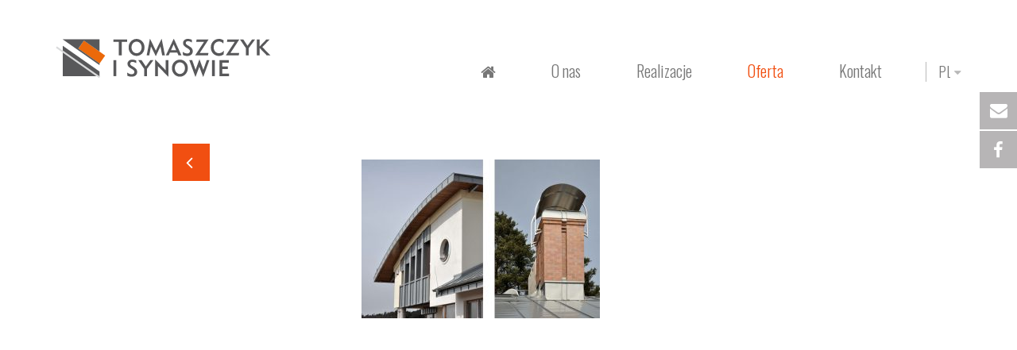

--- FILE ---
content_type: text/html; charset=UTF-8
request_url: https://tomaszczyk.net/dom/gotowe3-7/
body_size: 10201
content:
<!doctype html>
<!--[if lt IE 7 ]> <html class="no-js ie6" lang="pl-PL"> <![endif]-->
<!--[if IE 7 ]>    <html class="no-js ie7" lang="pl-PL"> <![endif]-->
<!--[if IE 8 ]>    <html class="no-js ie8" lang="pl-PL"> <![endif]-->
<!--[if (gte IE 9)|!(IE)]><!--> <html class="no-js" lang="pl-PL"> <!--<![endif]-->
<head>

<meta charset="UTF-8" />
<meta name="viewport" content="width=device-width, user-scalable=no, initial-scale=1.0, minimum-scale=1.0, maximum-scale=1.0">
<meta http-equiv="X-UA-Compatible" content="IE=edge,chrome=1" />

<title>gotowe3 &#8211; Tomaszczyk i Synowie - Tytan cynkTomaszczyk i Synowie &#8211; Tytan cynk</title>
 <meta name="keywords" content="tytan cynk, dachy na rąbek, blachy tytanowo-cynkowe, blachy cynk, blachy tytan, pokrycia dachowe, obróbka komina" />

<link rel="apple-touch-icon" sizes="180x180" href="fav/apple-touch-icon.png">
<link rel="icon" type="image/png" href="fav/favicon-32x32.png" sizes="32x32">
<link rel="icon" type="image/png" href="/favicon-16x16.png" sizes="16x16">
<link rel="manifest" href="fav/manifest.json">
<link rel="mask-icon" href="fav/safari-pinned-tab.svg" color="#424242">
<meta name="theme-color" content="#ffffff">

<link rel="profile" href="https://gmpg.org/xfn/11" />
<link rel="pingback" href="https://tomaszczyk.net/xmlrpc.php" />

  <!-- HTML5 shim and Respond.js IE8 support of HTML5 elements and media queries -->
    <!--[if lt IE 9]>
      <script src="/js/html5shiv.js"></script>
      <script src="/js/respond.min.js"></script>
    <![endif]-->

  <script>
            (function(i,s,o,g,r,a,m){i['GoogleAnalyticsObject']=r;i[r]=i[r]||function(){
                    (i[r].q=i[r].q||[]).push(arguments)},i[r].l=1*new Date();a=s.createElement(o),
                m=s.getElementsByTagName(o)[0];a.async=1;a.src=g;m.parentNode.insertBefore(a,m)
            })(window,document,'script','https://www.google-analytics.com/analytics.js','ga');

            ga('create', 'UA-98173511-1', 'auto');
            ga('send', 'pageview');

        </script>

<meta name='robots' content='index, follow, max-image-preview:large, max-snippet:-1, max-video-preview:-1' />

	<!-- This site is optimized with the Yoast SEO plugin v26.8 - https://yoast.com/product/yoast-seo-wordpress/ -->
	<link rel="canonical" href="https://tomaszczyk.net/wp-content/uploads/2017/04/gotowe3-5.jpg" />
	<meta property="og:locale" content="pl_PL" />
	<meta property="og:type" content="article" />
	<meta property="og:title" content="gotowe3 &#8211; Tomaszczyk i Synowie - Tytan cynk" />
	<meta property="og:url" content="https://tomaszczyk.net/wp-content/uploads/2017/04/gotowe3-5.jpg" />
	<meta property="og:site_name" content="Tomaszczyk i Synowie - Tytan cynk" />
	<meta property="article:publisher" content="https://pl-pl.facebook.com/tomaszczykisynowie/" />
	<meta property="og:image" content="https://tomaszczyk.net/dom/gotowe3-7" />
	<meta property="og:image:width" content="1200" />
	<meta property="og:image:height" content="800" />
	<meta property="og:image:type" content="image/jpeg" />
	<meta name="twitter:card" content="summary_large_image" />
	<script type="application/ld+json" class="yoast-schema-graph">{"@context":"https://schema.org","@graph":[{"@type":"WebPage","@id":"https://tomaszczyk.net/wp-content/uploads/2017/04/gotowe3-5.jpg","url":"https://tomaszczyk.net/wp-content/uploads/2017/04/gotowe3-5.jpg","name":"gotowe3 &#8211; Tomaszczyk i Synowie - Tytan cynk","isPartOf":{"@id":"https://tomaszczyk.net/#website"},"primaryImageOfPage":{"@id":"https://tomaszczyk.net/wp-content/uploads/2017/04/gotowe3-5.jpg#primaryimage"},"image":{"@id":"https://tomaszczyk.net/wp-content/uploads/2017/04/gotowe3-5.jpg#primaryimage"},"thumbnailUrl":"https://tomaszczyk.net/wp-content/uploads/2017/04/gotowe3-5.jpg","datePublished":"2017-04-10T21:24:38+00:00","breadcrumb":{"@id":"https://tomaszczyk.net/wp-content/uploads/2017/04/gotowe3-5.jpg#breadcrumb"},"inLanguage":"pl-PL","potentialAction":[{"@type":"ReadAction","target":["https://tomaszczyk.net/wp-content/uploads/2017/04/gotowe3-5.jpg"]}]},{"@type":"ImageObject","inLanguage":"pl-PL","@id":"https://tomaszczyk.net/wp-content/uploads/2017/04/gotowe3-5.jpg#primaryimage","url":"https://tomaszczyk.net/wp-content/uploads/2017/04/gotowe3-5.jpg","contentUrl":"https://tomaszczyk.net/wp-content/uploads/2017/04/gotowe3-5.jpg","width":1200,"height":800},{"@type":"BreadcrumbList","@id":"https://tomaszczyk.net/wp-content/uploads/2017/04/gotowe3-5.jpg#breadcrumb","itemListElement":[{"@type":"ListItem","position":1,"name":"Strona główna","item":"https://tomaszczyk.net/"},{"@type":"ListItem","position":2,"name":"Dom","item":"https://tomaszczyk.net/dom/"},{"@type":"ListItem","position":3,"name":"gotowe3"}]},{"@type":"WebSite","@id":"https://tomaszczyk.net/#website","url":"https://tomaszczyk.net/","name":"Tomaszczyk i Synowie - Tytan cynk","description":"tytan cynk, dachy na rąbek, blachy tytanowo-cynkowe, blachy cynk, blachy tytan, pokrycia dachowe, obróbka komina","publisher":{"@id":"https://tomaszczyk.net/#organization"},"potentialAction":[{"@type":"SearchAction","target":{"@type":"EntryPoint","urlTemplate":"https://tomaszczyk.net/?s={search_term_string}"},"query-input":{"@type":"PropertyValueSpecification","valueRequired":true,"valueName":"search_term_string"}}],"inLanguage":"pl-PL"},{"@type":"Organization","@id":"https://tomaszczyk.net/#organization","name":"Tomaszczyk i Synowie - Tytan cynk","url":"https://tomaszczyk.net/","logo":{"@type":"ImageObject","inLanguage":"pl-PL","@id":"https://tomaszczyk.net/#/schema/logo/image/","url":"https://tomaszczyk.net/wp-content/uploads/2017/04/logo_tis.png","contentUrl":"https://tomaszczyk.net/wp-content/uploads/2017/04/logo_tis.png","width":274,"height":56,"caption":"Tomaszczyk i Synowie - Tytan cynk"},"image":{"@id":"https://tomaszczyk.net/#/schema/logo/image/"},"sameAs":["https://pl-pl.facebook.com/tomaszczykisynowie/"]}]}</script>
	<!-- / Yoast SEO plugin. -->


<link rel='dns-prefetch' href='//maps.googleapis.com' />
<link rel="alternate" type="application/rss+xml" title="Tomaszczyk i Synowie - Tytan cynk &raquo; Kanał z wpisami" href="https://tomaszczyk.net/feed/" />
<link rel="alternate" type="application/rss+xml" title="Tomaszczyk i Synowie - Tytan cynk &raquo; Kanał z komentarzami" href="https://tomaszczyk.net/comments/feed/" />
<link rel="alternate" type="application/rss+xml" title="Tomaszczyk i Synowie - Tytan cynk &raquo; gotowe3 Kanał z komentarzami" href="https://tomaszczyk.net/dom/gotowe3-7/feed/" />
<link rel="alternate" title="oEmbed (JSON)" type="application/json+oembed" href="https://tomaszczyk.net/wp-json/oembed/1.0/embed?url=https%3A%2F%2Ftomaszczyk.net%2Fdom%2Fgotowe3-7%2F&#038;lang=pl" />
<link rel="alternate" title="oEmbed (XML)" type="text/xml+oembed" href="https://tomaszczyk.net/wp-json/oembed/1.0/embed?url=https%3A%2F%2Ftomaszczyk.net%2Fdom%2Fgotowe3-7%2F&#038;format=xml&#038;lang=pl" />
<style id='wp-img-auto-sizes-contain-inline-css' type='text/css'>
img:is([sizes=auto i],[sizes^="auto," i]){contain-intrinsic-size:3000px 1500px}
/*# sourceURL=wp-img-auto-sizes-contain-inline-css */
</style>
<style id='wp-emoji-styles-inline-css' type='text/css'>

	img.wp-smiley, img.emoji {
		display: inline !important;
		border: none !important;
		box-shadow: none !important;
		height: 1em !important;
		width: 1em !important;
		margin: 0 0.07em !important;
		vertical-align: -0.1em !important;
		background: none !important;
		padding: 0 !important;
	}
/*# sourceURL=wp-emoji-styles-inline-css */
</style>
<style id='wp-block-library-inline-css' type='text/css'>
:root{--wp-block-synced-color:#7a00df;--wp-block-synced-color--rgb:122,0,223;--wp-bound-block-color:var(--wp-block-synced-color);--wp-editor-canvas-background:#ddd;--wp-admin-theme-color:#007cba;--wp-admin-theme-color--rgb:0,124,186;--wp-admin-theme-color-darker-10:#006ba1;--wp-admin-theme-color-darker-10--rgb:0,107,160.5;--wp-admin-theme-color-darker-20:#005a87;--wp-admin-theme-color-darker-20--rgb:0,90,135;--wp-admin-border-width-focus:2px}@media (min-resolution:192dpi){:root{--wp-admin-border-width-focus:1.5px}}.wp-element-button{cursor:pointer}:root .has-very-light-gray-background-color{background-color:#eee}:root .has-very-dark-gray-background-color{background-color:#313131}:root .has-very-light-gray-color{color:#eee}:root .has-very-dark-gray-color{color:#313131}:root .has-vivid-green-cyan-to-vivid-cyan-blue-gradient-background{background:linear-gradient(135deg,#00d084,#0693e3)}:root .has-purple-crush-gradient-background{background:linear-gradient(135deg,#34e2e4,#4721fb 50%,#ab1dfe)}:root .has-hazy-dawn-gradient-background{background:linear-gradient(135deg,#faaca8,#dad0ec)}:root .has-subdued-olive-gradient-background{background:linear-gradient(135deg,#fafae1,#67a671)}:root .has-atomic-cream-gradient-background{background:linear-gradient(135deg,#fdd79a,#004a59)}:root .has-nightshade-gradient-background{background:linear-gradient(135deg,#330968,#31cdcf)}:root .has-midnight-gradient-background{background:linear-gradient(135deg,#020381,#2874fc)}:root{--wp--preset--font-size--normal:16px;--wp--preset--font-size--huge:42px}.has-regular-font-size{font-size:1em}.has-larger-font-size{font-size:2.625em}.has-normal-font-size{font-size:var(--wp--preset--font-size--normal)}.has-huge-font-size{font-size:var(--wp--preset--font-size--huge)}.has-text-align-center{text-align:center}.has-text-align-left{text-align:left}.has-text-align-right{text-align:right}.has-fit-text{white-space:nowrap!important}#end-resizable-editor-section{display:none}.aligncenter{clear:both}.items-justified-left{justify-content:flex-start}.items-justified-center{justify-content:center}.items-justified-right{justify-content:flex-end}.items-justified-space-between{justify-content:space-between}.screen-reader-text{border:0;clip-path:inset(50%);height:1px;margin:-1px;overflow:hidden;padding:0;position:absolute;width:1px;word-wrap:normal!important}.screen-reader-text:focus{background-color:#ddd;clip-path:none;color:#444;display:block;font-size:1em;height:auto;left:5px;line-height:normal;padding:15px 23px 14px;text-decoration:none;top:5px;width:auto;z-index:100000}html :where(.has-border-color){border-style:solid}html :where([style*=border-top-color]){border-top-style:solid}html :where([style*=border-right-color]){border-right-style:solid}html :where([style*=border-bottom-color]){border-bottom-style:solid}html :where([style*=border-left-color]){border-left-style:solid}html :where([style*=border-width]){border-style:solid}html :where([style*=border-top-width]){border-top-style:solid}html :where([style*=border-right-width]){border-right-style:solid}html :where([style*=border-bottom-width]){border-bottom-style:solid}html :where([style*=border-left-width]){border-left-style:solid}html :where(img[class*=wp-image-]){height:auto;max-width:100%}:where(figure){margin:0 0 1em}html :where(.is-position-sticky){--wp-admin--admin-bar--position-offset:var(--wp-admin--admin-bar--height,0px)}@media screen and (max-width:600px){html :where(.is-position-sticky){--wp-admin--admin-bar--position-offset:0px}}

/*# sourceURL=wp-block-library-inline-css */
</style><style id='global-styles-inline-css' type='text/css'>
:root{--wp--preset--aspect-ratio--square: 1;--wp--preset--aspect-ratio--4-3: 4/3;--wp--preset--aspect-ratio--3-4: 3/4;--wp--preset--aspect-ratio--3-2: 3/2;--wp--preset--aspect-ratio--2-3: 2/3;--wp--preset--aspect-ratio--16-9: 16/9;--wp--preset--aspect-ratio--9-16: 9/16;--wp--preset--color--black: #000000;--wp--preset--color--cyan-bluish-gray: #abb8c3;--wp--preset--color--white: #ffffff;--wp--preset--color--pale-pink: #f78da7;--wp--preset--color--vivid-red: #cf2e2e;--wp--preset--color--luminous-vivid-orange: #ff6900;--wp--preset--color--luminous-vivid-amber: #fcb900;--wp--preset--color--light-green-cyan: #7bdcb5;--wp--preset--color--vivid-green-cyan: #00d084;--wp--preset--color--pale-cyan-blue: #8ed1fc;--wp--preset--color--vivid-cyan-blue: #0693e3;--wp--preset--color--vivid-purple: #9b51e0;--wp--preset--gradient--vivid-cyan-blue-to-vivid-purple: linear-gradient(135deg,rgb(6,147,227) 0%,rgb(155,81,224) 100%);--wp--preset--gradient--light-green-cyan-to-vivid-green-cyan: linear-gradient(135deg,rgb(122,220,180) 0%,rgb(0,208,130) 100%);--wp--preset--gradient--luminous-vivid-amber-to-luminous-vivid-orange: linear-gradient(135deg,rgb(252,185,0) 0%,rgb(255,105,0) 100%);--wp--preset--gradient--luminous-vivid-orange-to-vivid-red: linear-gradient(135deg,rgb(255,105,0) 0%,rgb(207,46,46) 100%);--wp--preset--gradient--very-light-gray-to-cyan-bluish-gray: linear-gradient(135deg,rgb(238,238,238) 0%,rgb(169,184,195) 100%);--wp--preset--gradient--cool-to-warm-spectrum: linear-gradient(135deg,rgb(74,234,220) 0%,rgb(151,120,209) 20%,rgb(207,42,186) 40%,rgb(238,44,130) 60%,rgb(251,105,98) 80%,rgb(254,248,76) 100%);--wp--preset--gradient--blush-light-purple: linear-gradient(135deg,rgb(255,206,236) 0%,rgb(152,150,240) 100%);--wp--preset--gradient--blush-bordeaux: linear-gradient(135deg,rgb(254,205,165) 0%,rgb(254,45,45) 50%,rgb(107,0,62) 100%);--wp--preset--gradient--luminous-dusk: linear-gradient(135deg,rgb(255,203,112) 0%,rgb(199,81,192) 50%,rgb(65,88,208) 100%);--wp--preset--gradient--pale-ocean: linear-gradient(135deg,rgb(255,245,203) 0%,rgb(182,227,212) 50%,rgb(51,167,181) 100%);--wp--preset--gradient--electric-grass: linear-gradient(135deg,rgb(202,248,128) 0%,rgb(113,206,126) 100%);--wp--preset--gradient--midnight: linear-gradient(135deg,rgb(2,3,129) 0%,rgb(40,116,252) 100%);--wp--preset--font-size--small: 13px;--wp--preset--font-size--medium: 20px;--wp--preset--font-size--large: 36px;--wp--preset--font-size--x-large: 42px;--wp--preset--spacing--20: 0.44rem;--wp--preset--spacing--30: 0.67rem;--wp--preset--spacing--40: 1rem;--wp--preset--spacing--50: 1.5rem;--wp--preset--spacing--60: 2.25rem;--wp--preset--spacing--70: 3.38rem;--wp--preset--spacing--80: 5.06rem;--wp--preset--shadow--natural: 6px 6px 9px rgba(0, 0, 0, 0.2);--wp--preset--shadow--deep: 12px 12px 50px rgba(0, 0, 0, 0.4);--wp--preset--shadow--sharp: 6px 6px 0px rgba(0, 0, 0, 0.2);--wp--preset--shadow--outlined: 6px 6px 0px -3px rgb(255, 255, 255), 6px 6px rgb(0, 0, 0);--wp--preset--shadow--crisp: 6px 6px 0px rgb(0, 0, 0);}:where(.is-layout-flex){gap: 0.5em;}:where(.is-layout-grid){gap: 0.5em;}body .is-layout-flex{display: flex;}.is-layout-flex{flex-wrap: wrap;align-items: center;}.is-layout-flex > :is(*, div){margin: 0;}body .is-layout-grid{display: grid;}.is-layout-grid > :is(*, div){margin: 0;}:where(.wp-block-columns.is-layout-flex){gap: 2em;}:where(.wp-block-columns.is-layout-grid){gap: 2em;}:where(.wp-block-post-template.is-layout-flex){gap: 1.25em;}:where(.wp-block-post-template.is-layout-grid){gap: 1.25em;}.has-black-color{color: var(--wp--preset--color--black) !important;}.has-cyan-bluish-gray-color{color: var(--wp--preset--color--cyan-bluish-gray) !important;}.has-white-color{color: var(--wp--preset--color--white) !important;}.has-pale-pink-color{color: var(--wp--preset--color--pale-pink) !important;}.has-vivid-red-color{color: var(--wp--preset--color--vivid-red) !important;}.has-luminous-vivid-orange-color{color: var(--wp--preset--color--luminous-vivid-orange) !important;}.has-luminous-vivid-amber-color{color: var(--wp--preset--color--luminous-vivid-amber) !important;}.has-light-green-cyan-color{color: var(--wp--preset--color--light-green-cyan) !important;}.has-vivid-green-cyan-color{color: var(--wp--preset--color--vivid-green-cyan) !important;}.has-pale-cyan-blue-color{color: var(--wp--preset--color--pale-cyan-blue) !important;}.has-vivid-cyan-blue-color{color: var(--wp--preset--color--vivid-cyan-blue) !important;}.has-vivid-purple-color{color: var(--wp--preset--color--vivid-purple) !important;}.has-black-background-color{background-color: var(--wp--preset--color--black) !important;}.has-cyan-bluish-gray-background-color{background-color: var(--wp--preset--color--cyan-bluish-gray) !important;}.has-white-background-color{background-color: var(--wp--preset--color--white) !important;}.has-pale-pink-background-color{background-color: var(--wp--preset--color--pale-pink) !important;}.has-vivid-red-background-color{background-color: var(--wp--preset--color--vivid-red) !important;}.has-luminous-vivid-orange-background-color{background-color: var(--wp--preset--color--luminous-vivid-orange) !important;}.has-luminous-vivid-amber-background-color{background-color: var(--wp--preset--color--luminous-vivid-amber) !important;}.has-light-green-cyan-background-color{background-color: var(--wp--preset--color--light-green-cyan) !important;}.has-vivid-green-cyan-background-color{background-color: var(--wp--preset--color--vivid-green-cyan) !important;}.has-pale-cyan-blue-background-color{background-color: var(--wp--preset--color--pale-cyan-blue) !important;}.has-vivid-cyan-blue-background-color{background-color: var(--wp--preset--color--vivid-cyan-blue) !important;}.has-vivid-purple-background-color{background-color: var(--wp--preset--color--vivid-purple) !important;}.has-black-border-color{border-color: var(--wp--preset--color--black) !important;}.has-cyan-bluish-gray-border-color{border-color: var(--wp--preset--color--cyan-bluish-gray) !important;}.has-white-border-color{border-color: var(--wp--preset--color--white) !important;}.has-pale-pink-border-color{border-color: var(--wp--preset--color--pale-pink) !important;}.has-vivid-red-border-color{border-color: var(--wp--preset--color--vivid-red) !important;}.has-luminous-vivid-orange-border-color{border-color: var(--wp--preset--color--luminous-vivid-orange) !important;}.has-luminous-vivid-amber-border-color{border-color: var(--wp--preset--color--luminous-vivid-amber) !important;}.has-light-green-cyan-border-color{border-color: var(--wp--preset--color--light-green-cyan) !important;}.has-vivid-green-cyan-border-color{border-color: var(--wp--preset--color--vivid-green-cyan) !important;}.has-pale-cyan-blue-border-color{border-color: var(--wp--preset--color--pale-cyan-blue) !important;}.has-vivid-cyan-blue-border-color{border-color: var(--wp--preset--color--vivid-cyan-blue) !important;}.has-vivid-purple-border-color{border-color: var(--wp--preset--color--vivid-purple) !important;}.has-vivid-cyan-blue-to-vivid-purple-gradient-background{background: var(--wp--preset--gradient--vivid-cyan-blue-to-vivid-purple) !important;}.has-light-green-cyan-to-vivid-green-cyan-gradient-background{background: var(--wp--preset--gradient--light-green-cyan-to-vivid-green-cyan) !important;}.has-luminous-vivid-amber-to-luminous-vivid-orange-gradient-background{background: var(--wp--preset--gradient--luminous-vivid-amber-to-luminous-vivid-orange) !important;}.has-luminous-vivid-orange-to-vivid-red-gradient-background{background: var(--wp--preset--gradient--luminous-vivid-orange-to-vivid-red) !important;}.has-very-light-gray-to-cyan-bluish-gray-gradient-background{background: var(--wp--preset--gradient--very-light-gray-to-cyan-bluish-gray) !important;}.has-cool-to-warm-spectrum-gradient-background{background: var(--wp--preset--gradient--cool-to-warm-spectrum) !important;}.has-blush-light-purple-gradient-background{background: var(--wp--preset--gradient--blush-light-purple) !important;}.has-blush-bordeaux-gradient-background{background: var(--wp--preset--gradient--blush-bordeaux) !important;}.has-luminous-dusk-gradient-background{background: var(--wp--preset--gradient--luminous-dusk) !important;}.has-pale-ocean-gradient-background{background: var(--wp--preset--gradient--pale-ocean) !important;}.has-electric-grass-gradient-background{background: var(--wp--preset--gradient--electric-grass) !important;}.has-midnight-gradient-background{background: var(--wp--preset--gradient--midnight) !important;}.has-small-font-size{font-size: var(--wp--preset--font-size--small) !important;}.has-medium-font-size{font-size: var(--wp--preset--font-size--medium) !important;}.has-large-font-size{font-size: var(--wp--preset--font-size--large) !important;}.has-x-large-font-size{font-size: var(--wp--preset--font-size--x-large) !important;}
/*# sourceURL=global-styles-inline-css */
</style>

<style id='classic-theme-styles-inline-css' type='text/css'>
/*! This file is auto-generated */
.wp-block-button__link{color:#fff;background-color:#32373c;border-radius:9999px;box-shadow:none;text-decoration:none;padding:calc(.667em + 2px) calc(1.333em + 2px);font-size:1.125em}.wp-block-file__button{background:#32373c;color:#fff;text-decoration:none}
/*# sourceURL=/wp-includes/css/classic-themes.min.css */
</style>
<link rel='stylesheet' id='contact-form-7-css' href='https://tomaszczyk.net/wp-content/plugins/contact-form-7/includes/css/styles.css?ver=6.1.4' type='text/css' media='all' />
<link rel='stylesheet' id='responsive-lightbox-swipebox-css' href='https://tomaszczyk.net/wp-content/plugins/responsive-lightbox/assets/swipebox/swipebox.min.css?ver=1.5.2' type='text/css' media='all' />
<link rel='stylesheet' id='bootstrap-css' href='https://tomaszczyk.net/wp-content/themes/stanleywp/css/bootstrap.min.css?ver=3.0.3' type='text/css' media='all' />
<link rel='stylesheet' id='wpbase-css' href='https://tomaszczyk.net/wp-content/themes/stanleywp/css/wpbase.min.css?ver=3.0.3' type='text/css' media='all' />
<link rel='stylesheet' id='font-awesome-css' href='https://tomaszczyk.net/wp-content/themes/stanleywp/css/font-awesome.min.css?ver=4.0.3' type='text/css' media='all' />
<link rel='stylesheet' id='magnific-css' href='https://tomaszczyk.net/wp-content/themes/stanleywp/css/magnific.css?ver=0.9.4' type='text/css' media='all' />
<link rel='stylesheet' id='theme-style-css' href='https://tomaszczyk.net/wp-content/themes/stanleywp/style.css?ver=3.0.3' type='text/css' media='all' />
<link rel='stylesheet' id='owl-carousel-css' href='https://tomaszczyk.net/wp-content/themes/stanleywp/css/owl.carousel.css?ver=3.0.3' type='text/css' media='all' />
<link rel='stylesheet' id='owl-css' href='https://tomaszczyk.net/wp-content/themes/stanleywp/css/owl.theme.css?ver=3.0.3' type='text/css' media='all' />
<link rel='stylesheet' id='main_styles-css' href='https://tomaszczyk.net/wp-content/themes/stanleywp/css/main_styles.css?ver=1.0.0' type='text/css' media='all' />
<link rel='stylesheet' id='googleFonts-css' href='https://fonts.googleapis.com/css?family=Oswald%3A300%2C400%2C700&#038;subset=latin-ext&#038;ver=6.9' type='text/css' media='all' />
<script type="text/javascript" src="https://tomaszczyk.net/wp-includes/js/jquery/jquery.min.js?ver=3.7.1" id="jquery-core-js"></script>
<script type="text/javascript" src="https://tomaszczyk.net/wp-includes/js/jquery/jquery-migrate.min.js?ver=3.4.1" id="jquery-migrate-js"></script>
<script type="text/javascript" src="https://tomaszczyk.net/wp-content/plugins/responsive-lightbox/assets/dompurify/purify.min.js?ver=3.3.1" id="dompurify-js"></script>
<script type="text/javascript" id="responsive-lightbox-sanitizer-js-before">
/* <![CDATA[ */
window.RLG = window.RLG || {}; window.RLG.sanitizeAllowedHosts = ["youtube.com","www.youtube.com","youtu.be","vimeo.com","player.vimeo.com"];
//# sourceURL=responsive-lightbox-sanitizer-js-before
/* ]]> */
</script>
<script type="text/javascript" src="https://tomaszczyk.net/wp-content/plugins/responsive-lightbox/js/sanitizer.js?ver=2.6.1" id="responsive-lightbox-sanitizer-js"></script>
<script type="text/javascript" src="https://tomaszczyk.net/wp-content/plugins/responsive-lightbox/assets/swipebox/jquery.swipebox.min.js?ver=1.5.2" id="responsive-lightbox-swipebox-js"></script>
<script type="text/javascript" src="https://tomaszczyk.net/wp-includes/js/underscore.min.js?ver=1.13.7" id="underscore-js"></script>
<script type="text/javascript" src="https://tomaszczyk.net/wp-content/plugins/responsive-lightbox/assets/infinitescroll/infinite-scroll.pkgd.min.js?ver=4.0.1" id="responsive-lightbox-infinite-scroll-js"></script>
<script type="text/javascript" id="responsive-lightbox-js-before">
/* <![CDATA[ */
var rlArgs = {"script":"swipebox","selector":"lightbox","customEvents":"","activeGalleries":true,"animation":false,"hideCloseButtonOnMobile":false,"removeBarsOnMobile":false,"hideBars":true,"hideBarsDelay":5000,"videoMaxWidth":1080,"useSVG":true,"loopAtEnd":false,"woocommerce_gallery":false,"ajaxurl":"https:\/\/tomaszczyk.net\/wp-admin\/admin-ajax.php","nonce":"3fb191c839","preview":false,"postId":909,"scriptExtension":false};

//# sourceURL=responsive-lightbox-js-before
/* ]]> */
</script>
<script type="text/javascript" src="https://tomaszczyk.net/wp-content/plugins/responsive-lightbox/js/front.js?ver=2.6.1" id="responsive-lightbox-js"></script>
<script type="text/javascript" src="https://tomaszczyk.net/wp-content/themes/stanleywp/js/modernizr.custom.js?ver=2.6.2" id="modernizr-js"></script>
<script type="text/javascript" src="https://tomaszczyk.net/wp-content/themes/stanleywp/js/magnific.min.js?ver=0.9.4" id="magnific-js"></script>
<script type="text/javascript" src="https://tomaszczyk.net/wp-content/themes/stanleywp/js/bootstrap.js?ver=6.9" id="bootstrap-script-js"></script>
<script type="text/javascript" src="https://tomaszczyk.net/wp-content/themes/stanleywp/js/owl.carousel.min.js?ver=6.9" id="owl-js"></script>
<script type="text/javascript" src="https://tomaszczyk.net/wp-content/themes/stanleywp/js/hover.zoom.js?ver=6.9" id="hover-script-js"></script>
<script type="text/javascript" src="https://tomaszczyk.net/wp-content/themes/stanleywp/js/main.js?v=4&amp;ver=6.9" id="main-script-js"></script>
<script type="text/javascript" src="https://maps.googleapis.com/maps/api/js?key=AIzaSyCCu3xk9rDLc1VnNu9KxW0UkFZosLVS_v0&amp;callback=initMap&amp;ver=6.9" id="googleapi-js"></script>
<script type="text/javascript" src="https://tomaszczyk.net/wp-content/themes/stanleywp/js/googlemap.js?ver=6.9" id="googlemap-js"></script>
<link rel="https://api.w.org/" href="https://tomaszczyk.net/wp-json/" /><link rel="alternate" title="JSON" type="application/json" href="https://tomaszczyk.net/wp-json/wp/v2/media/909" /><link rel="EditURI" type="application/rsd+xml" title="RSD" href="https://tomaszczyk.net/xmlrpc.php?rsd" />
<meta name="generator" content="WordPress 6.9" />
<link rel='shortlink' href='https://tomaszczyk.net/?p=909' />
	<script type="text/javascript">
    // <![CDATA[
    jQuery(document).ready(function($){
    	$("a[rel='magnific']").magnificPopup({
    		type:'image'
    	});
    });  
    // ]]>
    </script>
     

</head>

<body data-rsssl=1 class="attachment wp-singular attachment-template-default single single-attachment postid-909 attachmentid-909 attachment-jpeg wp-theme-stanleywp">
                 
 
        <header>
		
    

<nav role="navigation">
    <div class="navbar navbar-inverse navbar-static-top">
        <div class="container">

			
           <!-- .navbar-toggle is used as the toggle for collapsed navbar content -->
            <div class="navbar-header">
            <button type="button" class="navbar-toggle" data-toggle="collapse" data-target=".navbar-responsive-collapse">
              <span class="icon-bar"></span>
              <span class="icon-bar"></span>
              <span class="icon-bar"></span>
            </button>

                       <div id="logo"><a href="https://tomaszczyk.net/" title="Tomaszczyk i Synowie &#8211; Tytan cynk" rel="home">
                <img src="https://tomaszczyk.net/wp-content/uploads/2019/02/logo_tis.svg" alt="Tomaszczyk i Synowie &#8211; Tytan cynk" style="height:56px;" />
            </a></div>
                    </div>
          <div class="navbar-collapse collapse navbar-responsive-collapse">
			   <ul id="menu-menu-1" class="nav navbar-nav navbar-right"><li id="menu-item-190" class="menu-item menu-item-type-custom menu-item-object-custom menu-item-home menu-item-190"><a href="https://tomaszczyk.net/"><i class="fa fa-home"></i><span class="hidden">Strona główna</span></a></li>
<li id="menu-item-258" class="menu-item menu-item-type-post_type menu-item-object-page menu-item-258"><a href="https://tomaszczyk.net/o-nas/">O nas</a></li>
<li id="menu-item-19" class="menu-item menu-item-type-post_type menu-item-object-page menu-item-19"><a href="https://tomaszczyk.net/realizacje/"><div data-name="realizations">Realizacje</div></a></li>
<li id="menu-item-18" class="menu-item menu-item-type-post_type menu-item-object-page menu-item-18"><a href="https://tomaszczyk.net/oferta/"><div data-name="offer">Oferta</div></a></li>
<li id="menu-item-21" class="menu-item menu-item-type-post_type menu-item-object-page menu-item-21"><a href="https://tomaszczyk.net/kontakt/">Kontakt</a></li>
</ul>

              <div class="lang-switcher">
                  <select name="lang_choice_1" id="lang_choice_1" class="pll-switcher-select">
	<option value="https://tomaszczyk.net/" lang="pl-PL" data-lang="{&quot;id&quot;:0,&quot;name&quot;:&quot;pl&quot;,&quot;slug&quot;:&quot;pl&quot;,&quot;dir&quot;:0}">pl</option>
	<option value="https://tomaszczyk.net/language/en/" lang="en-GB" data-lang="{&quot;id&quot;:0,&quot;name&quot;:&quot;en&quot;,&quot;slug&quot;:&quot;en&quot;,&quot;dir&quot;:0}">en</option>
	<option value="https://tomaszczyk.net/language/de/" lang="de-DE" data-lang="{&quot;id&quot;:0,&quot;name&quot;:&quot;de&quot;,&quot;slug&quot;:&quot;de&quot;,&quot;dir&quot;:0}">de</option>

</select>
<script type="text/javascript">
					document.getElementById( "lang_choice_1" ).addEventListener( "change", function ( event ) { location.href = event.currentTarget.value; } )
				</script>              </div>

          </div>
        </div>
     </div>           
</nav>
           
 
    </header><!-- end of header -->
        
	


<div class="contact_right" >
    <div class="top">
        <button class="show"><i class="fa  fa-envelope"></i></button>
        <button class="back"><i class="fa fa-angle-right"></i></button>
    </div>


    <div class="form_box" >
       
<div class="wpcf7 no-js" id="wpcf7-f5-o1" lang="pl-PL" dir="ltr" data-wpcf7-id="5">
<div class="screen-reader-response"><p role="status" aria-live="polite" aria-atomic="true"></p> <ul></ul></div>
<form action="/dom/gotowe3-7/#wpcf7-f5-o1" method="post" class="wpcf7-form init" aria-label="Formularz kontaktowy" novalidate="novalidate" data-status="init">
<fieldset class="hidden-fields-container"><input type="hidden" name="_wpcf7" value="5" /><input type="hidden" name="_wpcf7_version" value="6.1.4" /><input type="hidden" name="_wpcf7_locale" value="pl_PL" /><input type="hidden" name="_wpcf7_unit_tag" value="wpcf7-f5-o1" /><input type="hidden" name="_wpcf7_container_post" value="0" /><input type="hidden" name="_wpcf7_posted_data_hash" value="" />
</fieldset>
<h2>Napisz do nas lub zadzwoń!
</h2>
<div class="input text ">
	<p><span class="wpcf7-form-control-wrap" data-name="your-name"><input size="40" maxlength="400" class="wpcf7-form-control wpcf7-text wpcf7-validates-as-required" aria-required="true" aria-invalid="false" placeholder="Imię i nazwisko" value="" type="text" name="your-name" /></span>
	</p>
</div>
<div class="input email ">
	<p><span class="wpcf7-form-control-wrap" data-name="your-email"><input size="40" maxlength="400" class="wpcf7-form-control wpcf7-email wpcf7-validates-as-required wpcf7-text wpcf7-validates-as-email" aria-required="true" aria-invalid="false" placeholder="Adres e-mail" value="" type="email" name="your-email" /></span>
	</p>
</div>
<div class="input tel ">
	<p><span class="wpcf7-form-control-wrap" data-name="tel-542"><input size="40" maxlength="400" class="wpcf7-form-control wpcf7-tel wpcf7-text wpcf7-validates-as-tel" aria-invalid="false" placeholder="Telefon" value="" type="tel" name="tel-542" /></span>
	</p>
</div>
<div class="input textarea ">
	<p><span class="wpcf7-form-control-wrap" data-name="your-message"><textarea cols="40" rows="10" maxlength="2000" class="wpcf7-form-control wpcf7-textarea" aria-invalid="false" placeholder="Treść wiadomości" name="your-message"></textarea></span>
	</p>
</div>
<div class="btn-container">
	<div class="submit">
		<p><input class="wpcf7-form-control wpcf7-submit has-spinner" type="submit" value="Wyślij" />
		</p>
	</div>
</div><div class="wpcf7-response-output" aria-hidden="true"></div>
</form>
</div>
       <div class="phone_right"><i class="fa fa-phone"></i>+48 59 862 02 29</div>
    </div>
</div>

<div class="facebook_right">
    <a target="_blank" href="https://pl-pl.facebook.com/tomaszczykisynowie/"><i class="fa fa-facebook"></i></a>
</div>


    
        <div id="wrapper" class="clearfix">
    
    


    
        
        <div id="offer-view" class="container">
            <div class="row">
                <div class="col-md-4 col-xs-12 left">
                    <p class="back"><a href=""><i class="fa fa-angle-left"></i></a></p>
                </div>
                <div class="col-md-8 col-xs-12 right">
                                        <p class="attachment"><a href='https://tomaszczyk.net/wp-content/uploads/2017/04/gotowe3-5.jpg' title="" data-rl_title="" class="rl-gallery-link" data-rl_caption="" data-rel="lightbox-gallery-0"><img fetchpriority="high" decoding="async" width="300" height="200" src="https://tomaszczyk.net/wp-content/uploads/2017/04/gotowe3-5-300x200.jpg" class="attachment-medium size-medium" alt="" srcset="https://tomaszczyk.net/wp-content/uploads/2017/04/gotowe3-5-300x200.jpg 300w, https://tomaszczyk.net/wp-content/uploads/2017/04/gotowe3-5-768x512.jpg 768w, https://tomaszczyk.net/wp-content/uploads/2017/04/gotowe3-5-1024x683.jpg 1024w, https://tomaszczyk.net/wp-content/uploads/2017/04/gotowe3-5.jpg 1200w" sizes="(max-width: 300px) 100vw, 300px" /></a></p>
                </div>
            </div>
            <div class="container bottom_bg">
                            </div>
        </div>

    





</div><!-- end of wrapper-->




  <!-- +++++ Footer Section +++++ -->
<footer id="footer">
<div class="container">
      <div class="row">
        <div class="col-lg-3 logotyp">
          <div id="text-2" class="widget-wrapper widget_text">			<div class="textwidget"><p>copyright 2010-18</p></div>
		</div>        </div>
        <div class="col-lg-9 hidden-xs">
          <div id="pages-2" class="widget-wrapper widget_pages"><div class="footer-title"><h4>Strony</h4></div>
			<ul>
				<li class="page_item page-item-16"><a href="https://tomaszczyk.net/kontakt/">Kontakt</a></li>
<li class="page_item page-item-10"><a href="https://tomaszczyk.net/o-nas/">O nas</a></li>
<li class="page_item page-item-14"><a href="https://tomaszczyk.net/oferta/">Oferta</a></li>
<li class="page_item page-item-12"><a href="https://tomaszczyk.net/realizacje/">Realizacje</a></li>
			</ul>

			</div>        </div>
      
      </div><!-- /row -->
    </div><!-- /container -->
</footer><!-- end #footer -->





<script type="speculationrules">
{"prefetch":[{"source":"document","where":{"and":[{"href_matches":"/*"},{"not":{"href_matches":["/wp-*.php","/wp-admin/*","/wp-content/uploads/*","/wp-content/*","/wp-content/plugins/*","/wp-content/themes/stanleywp/*","/*\\?(.+)"]}},{"not":{"selector_matches":"a[rel~=\"nofollow\"]"}},{"not":{"selector_matches":".no-prefetch, .no-prefetch a"}}]},"eagerness":"conservative"}]}
</script>
<script type="text/javascript" src="https://tomaszczyk.net/wp-includes/js/dist/hooks.min.js?ver=dd5603f07f9220ed27f1" id="wp-hooks-js"></script>
<script type="text/javascript" src="https://tomaszczyk.net/wp-includes/js/dist/i18n.min.js?ver=c26c3dc7bed366793375" id="wp-i18n-js"></script>
<script type="text/javascript" id="wp-i18n-js-after">
/* <![CDATA[ */
wp.i18n.setLocaleData( { 'text direction\u0004ltr': [ 'ltr' ] } );
//# sourceURL=wp-i18n-js-after
/* ]]> */
</script>
<script type="text/javascript" src="https://tomaszczyk.net/wp-content/plugins/contact-form-7/includes/swv/js/index.js?ver=6.1.4" id="swv-js"></script>
<script type="text/javascript" id="contact-form-7-js-translations">
/* <![CDATA[ */
( function( domain, translations ) {
	var localeData = translations.locale_data[ domain ] || translations.locale_data.messages;
	localeData[""].domain = domain;
	wp.i18n.setLocaleData( localeData, domain );
} )( "contact-form-7", {"translation-revision-date":"2025-12-11 12:03:49+0000","generator":"GlotPress\/4.0.3","domain":"messages","locale_data":{"messages":{"":{"domain":"messages","plural-forms":"nplurals=3; plural=(n == 1) ? 0 : ((n % 10 >= 2 && n % 10 <= 4 && (n % 100 < 12 || n % 100 > 14)) ? 1 : 2);","lang":"pl"},"This contact form is placed in the wrong place.":["Ten formularz kontaktowy zosta\u0142 umieszczony w niew\u0142a\u015bciwym miejscu."],"Error:":["B\u0142\u0105d:"]}},"comment":{"reference":"includes\/js\/index.js"}} );
//# sourceURL=contact-form-7-js-translations
/* ]]> */
</script>
<script type="text/javascript" id="contact-form-7-js-before">
/* <![CDATA[ */
var wpcf7 = {
    "api": {
        "root": "https:\/\/tomaszczyk.net\/wp-json\/",
        "namespace": "contact-form-7\/v1"
    }
};
//# sourceURL=contact-form-7-js-before
/* ]]> */
</script>
<script type="text/javascript" src="https://tomaszczyk.net/wp-content/plugins/contact-form-7/includes/js/index.js?ver=6.1.4" id="contact-form-7-js"></script>
<script type="text/javascript" src="https://tomaszczyk.net/wp-includes/js/comment-reply.min.js?ver=6.9" id="comment-reply-js" async="async" data-wp-strategy="async" fetchpriority="low"></script>
<script id="wp-emoji-settings" type="application/json">
{"baseUrl":"https://s.w.org/images/core/emoji/17.0.2/72x72/","ext":".png","svgUrl":"https://s.w.org/images/core/emoji/17.0.2/svg/","svgExt":".svg","source":{"concatemoji":"https://tomaszczyk.net/wp-includes/js/wp-emoji-release.min.js?ver=6.9"}}
</script>
<script type="module">
/* <![CDATA[ */
/*! This file is auto-generated */
const a=JSON.parse(document.getElementById("wp-emoji-settings").textContent),o=(window._wpemojiSettings=a,"wpEmojiSettingsSupports"),s=["flag","emoji"];function i(e){try{var t={supportTests:e,timestamp:(new Date).valueOf()};sessionStorage.setItem(o,JSON.stringify(t))}catch(e){}}function c(e,t,n){e.clearRect(0,0,e.canvas.width,e.canvas.height),e.fillText(t,0,0);t=new Uint32Array(e.getImageData(0,0,e.canvas.width,e.canvas.height).data);e.clearRect(0,0,e.canvas.width,e.canvas.height),e.fillText(n,0,0);const a=new Uint32Array(e.getImageData(0,0,e.canvas.width,e.canvas.height).data);return t.every((e,t)=>e===a[t])}function p(e,t){e.clearRect(0,0,e.canvas.width,e.canvas.height),e.fillText(t,0,0);var n=e.getImageData(16,16,1,1);for(let e=0;e<n.data.length;e++)if(0!==n.data[e])return!1;return!0}function u(e,t,n,a){switch(t){case"flag":return n(e,"\ud83c\udff3\ufe0f\u200d\u26a7\ufe0f","\ud83c\udff3\ufe0f\u200b\u26a7\ufe0f")?!1:!n(e,"\ud83c\udde8\ud83c\uddf6","\ud83c\udde8\u200b\ud83c\uddf6")&&!n(e,"\ud83c\udff4\udb40\udc67\udb40\udc62\udb40\udc65\udb40\udc6e\udb40\udc67\udb40\udc7f","\ud83c\udff4\u200b\udb40\udc67\u200b\udb40\udc62\u200b\udb40\udc65\u200b\udb40\udc6e\u200b\udb40\udc67\u200b\udb40\udc7f");case"emoji":return!a(e,"\ud83e\u1fac8")}return!1}function f(e,t,n,a){let r;const o=(r="undefined"!=typeof WorkerGlobalScope&&self instanceof WorkerGlobalScope?new OffscreenCanvas(300,150):document.createElement("canvas")).getContext("2d",{willReadFrequently:!0}),s=(o.textBaseline="top",o.font="600 32px Arial",{});return e.forEach(e=>{s[e]=t(o,e,n,a)}),s}function r(e){var t=document.createElement("script");t.src=e,t.defer=!0,document.head.appendChild(t)}a.supports={everything:!0,everythingExceptFlag:!0},new Promise(t=>{let n=function(){try{var e=JSON.parse(sessionStorage.getItem(o));if("object"==typeof e&&"number"==typeof e.timestamp&&(new Date).valueOf()<e.timestamp+604800&&"object"==typeof e.supportTests)return e.supportTests}catch(e){}return null}();if(!n){if("undefined"!=typeof Worker&&"undefined"!=typeof OffscreenCanvas&&"undefined"!=typeof URL&&URL.createObjectURL&&"undefined"!=typeof Blob)try{var e="postMessage("+f.toString()+"("+[JSON.stringify(s),u.toString(),c.toString(),p.toString()].join(",")+"));",a=new Blob([e],{type:"text/javascript"});const r=new Worker(URL.createObjectURL(a),{name:"wpTestEmojiSupports"});return void(r.onmessage=e=>{i(n=e.data),r.terminate(),t(n)})}catch(e){}i(n=f(s,u,c,p))}t(n)}).then(e=>{for(const n in e)a.supports[n]=e[n],a.supports.everything=a.supports.everything&&a.supports[n],"flag"!==n&&(a.supports.everythingExceptFlag=a.supports.everythingExceptFlag&&a.supports[n]);var t;a.supports.everythingExceptFlag=a.supports.everythingExceptFlag&&!a.supports.flag,a.supports.everything||((t=a.source||{}).concatemoji?r(t.concatemoji):t.wpemoji&&t.twemoji&&(r(t.twemoji),r(t.wpemoji)))});
//# sourceURL=https://tomaszczyk.net/wp-includes/js/wp-emoji-loader.min.js
/* ]]> */
</script>

</body>
</html>

--- FILE ---
content_type: text/css
request_url: https://tomaszczyk.net/wp-content/themes/stanleywp/style.css?ver=3.0.3
body_size: 1320
content:
/*
Theme Name: Tomaszczyk i synowie

Version: 9.9.9
*/



body {
	-webkit-overflow-scrolling: touch;
	-webkit-font-smoothing: antialiased;
	background-color: #ffffff;
	color: #555;
	font-family: 'Montserrat', sans-serif;
	font-size: 14px;
	font-weight: 400;
	margin-top:15px;
}

/* Titles */
h1, h2, h3, h4, h5, h6 { color: #333; font-family: 'Montserrat', sans-serif; font-weight: 700; }

h1 { font-size: 35px; margin-bottom: 30px; margin-top: 30px; }

.author-avatar img { -webkit-border-radius: 95px; -moz-border-radius: 95px; border-radius: 95px; }


/* Paragraph & Typographic */
p { font-size: 16px; line-height: 28px; margin-bottom: 25px; }

.centered { text-align: center; }

/* Links */
a {
	-webkit-transition: color 0.1s ease-in, background 0.1s ease-in;
	-o-transition: color 0.1s ease-in, background 0.1s ease-in;
	-ms-transition: color 0.1s ease-in, background 0.1s ease-in;
	-moz-transition: color 0.1s ease-in, background 0.1s ease-in;
	color: #1abc9c;
	transition: color 0.1s ease-in, background 0.1s ease-in;
	word-wrap: break-word;
}

a:hover,
a:focus { color: #7b7b7b; outline: 0; text-decoration: none; }

a:before,
a:after {
	-webkit-transition: color 0.1s ease-in, background 0.1s ease-in;
	-o-transition: color 0.1s ease-in, background 0.1s ease-in;
	-ms-transition: color 0.1s ease-in, background 0.1s ease-in;
	-moz-transition: color 0.1s ease-in, background 0.1s ease-in;
	transition: color 0.1s ease-in, background 0.1s ease-in;
}

hr {
	border: 0;
	border-top: 1px solid #ccc;
	display: block;
	height: 1px;
	margin: 1em 0;
	padding: 0;
}


.navbar { margin-bottom: 0px; text-transform: uppercase; }

.navbar-inverse { padding-bottom: 70px; padding-top: 70px; }

.navbar-inverse { background-color: #1abc9c; border-color: #16a085; }

.navbar-inverse .navbar-nav > li > a { color: white; }

.navbar-inverse .navbar-nav > li > a:hover { color: #222222; }

.navbar-brand { font-size: 20px; font-weight: 700; letter-spacing: 2px; }

.navbar-inverse .navbar-brand { color: white; }

.navbar-inverse .navbar-toggle { border-color: transparent; }

.navbar-inverse .navbar-nav>.active>a, .navbar-inverse .navbar-nav>.active>a:hover { background-color: transparent; color: #222222; }

.navbar-inverse .navbar-nav>.active>a, .navbar-inverse .navbar-nav>.active>a:hover, .navbar-inverse .navbar-nav>.active>a:focus { background-color: transparent; color: #222222; }

.progress-bar-theme { background-color: #1abc9c; }


/* Helpers */

.mt { margin-bottom: 40px; margin-top: 40px; }

.pt { padding-bottom: 50px; padding-top: 50px; }


/* +++++ WRAP SECTIONS +++++ */

#ww { background-color: #f2f2f2; padding-bottom: 70px; padding-top: 70px; }


#footer { background-color: #2f2f2f; padding-bottom: 50px; padding-top: 50px; }

#footer p { color: white; }

#footer h4 { color: white; padding-bottom: 20px; text-transform: uppercase; }


/* +++++ Color Wraps / Blog Page +++++ */

#grey { background-color: #f2f2f2; padding-bottom: 60px; padding-top: 60px; }

#white { background-color: #ffffff; padding-bottom: 60px; padding-top: 60px; }



/* Blog Date*/
bd {
	color: #d2d2d2;
	font-size: 12px;
	font-weight: 700;
	text-transform: uppercase;
}

/* Blog Author*/
ba { font-size: 12px; padding-left: 5px; text-transform: uppercase; }

/* Blog Quote */
.bq { font-size: 22px; padding-top: 30px; }

/* Blog Tags */
bt { font-size: 12px; }

/* ================== PORTFOLIO IMAGES HOVER EFFECT ================== */
/* Effects also are controled by hover.zoom.js */
.zoom { 
    display:block; 
    position:relative; 
    overflow:hidden; 
    background:transparent url(images/loader.gif) no-repeat center;
}


.zoomOverlay {
    position:absolute;
    top:0; left:0;
    bottom:0; right:0;
    display:none;
    background-image:url(images/zoom.png);
    background-repeat:no-repeat;
    background-position:center;
}

.zoom2 {
	opacity: 1;
}

.zoom2:hover {
	opacity: 0.5;
}

/* glyphicon Configuration */

.glyphicon { color: #1abc9c; font-size: 40px; }

/* WP User Avatar */

.wp-user-avatar {margin: 0;}

/* lang styles */

.lang-switcher{

    position: relative;
    z-index: 999999;
    text-align: right;
	margin:0 auto;
    margin-top: -20px;
    padding: 0;
	
    height: 1px;
}

.lang-switcher .lang-item {
    display: inline;
	
    margin-left: 3px;
}

.lang-switcher .lang-item a span{
	margin-left:0 !important;
}

header nav .navbar .navbar-collapse .nav {
	padding-top: 34px !important;
}

--- FILE ---
content_type: text/css
request_url: https://tomaszczyk.net/wp-content/themes/stanleywp/css/main_styles.css?ver=1.0.0
body_size: 4757
content:
body{background:#fff;font-family:'Oswald', sans-serif}a,p,ul,h2,h1,h3,h4,h5,h6,*{font-family:'Oswald', sans-serif}p{margin-bottom:10px}@media all and (max-width: 768px){header{padding-left:15px;padding-right:15px}}header nav .navbar-inverse .navbar-collapse{border:0px}header nav .navbar{background:transparent;border:0px;padding:30px 0px;z-index:2}header nav .navbar .lang-switcher{text-align:right;margin:0 auto;padding:0;width:45px;display:block;bottom:-2px;border-left:1px solid #b9b9b9;height:25px;position:absolute;right:0;background:transparent;text-transform:uppercase}@media all and (max-width: 768px){header nav .navbar .lang-switcher{position:relative;margin-top:10px;border:0;margin-bottom:14px;border-top:1px solid #b9b9b9;padding-top:3px}}header nav .navbar .lang-switcher:after{width:10px;height:10px;position:absolute;right:0;top:3px;content:"\f0d7";font-family:FontAwesome;font-size:15px;text-align:center;color:#b9b9b9;z-index:-1}header nav .navbar .lang-switcher select{width:45px;border:0;background:transparent;color:#777;font-size:18px;font-weight:100;padding:0px 15px;-webkit-appearance:none;position:relative;text-transform:uppercase}header nav .navbar .lang-switcher select:active,header nav .navbar .lang-switcher select:focus{outline:none}header nav .navbar .lang-switcher .lang-item{display:inline;margin-left:3px}header nav .navbar .lang-switcher .lang-item a span{margin-left:0 !important}@media all and (max-width: 768px){header nav .navbar .navbar-toggle{padding:0px;margin:0 auto;margin-top:10px;margin-bottom:10px;border-radius:0px}}header nav .navbar .navbar-toggle:hover{background:none}header nav .navbar .navbar-toggle .icon-bar{background-color:#333;width:26px}header nav .navbar .navbar-toggle .icon-bar+.icon-bar{margin-top:6px}header nav .navbar .navbar-toggle.collapsed .icon-bar{transform:none}@media all and (max-width: 768px){header nav .navbar #logo{max-width:200px}}header nav .navbar .navbar-collapse{position:relative}@media all and (max-width: 768px){header nav .navbar .navbar-collapse{background-color:#efefef;margin-top:20px}}header nav .navbar .navbar-collapse .nav{padding-right:100px;padding-top:34px !important}@media all and (max-width: 768px){header nav .navbar .navbar-collapse .nav{padding-right:0;padding-top:0 !important}}header nav .navbar .navbar-collapse .nav li a{color:#777;font-size:20px;font-weight:100;text-transform:none;margin-right:70px;padding:0px}@media all and (max-width: 768px){header nav .navbar .navbar-collapse .nav li a .fa{display:none}header nav .navbar .navbar-collapse .nav li a span{display:block !important;visibility:visible !important}}header nav .navbar .navbar-collapse .nav li:last-child a{margin-right:0px}header nav .navbar .navbar-collapse .nav li.active a{color:#F14F11}header nav .navbar .navbar-collapse .nav li.menu-item-has-children{margin-left:35px;padding-left:15px;border-left:1px solid #c3c3c3}header nav .navbar .navbar-collapse .nav li.menu-item-has-children.open .dropdown-toggle{color:#777;background:none}header nav .navbar .navbar-collapse .nav li.menu-item-has-children .dropdown-toggle{cursor:pointer}header nav .navbar .navbar-collapse .nav li.menu-item-has-children .dropdown-toggle:hover{color:#777;background:noen}header nav .navbar .navbar-collapse .nav li.menu-item-has-children .dropdown-menu{min-width:100px;border:0px;box-shadow:none;background-color:#efefef;margin-top:5px}header nav .navbar .navbar-collapse .nav li.menu-item-has-children .dropdown-menu li{text-align:center;width:100%;font-size:20px;font-weight:100}header nav .navbar .navbar-collapse .nav li.menu-item-has-children .dropdown-menu li a{font-weight:100;font-size:16px;width:100%;text-align:center}header nav .navbar .navbar-collapse .nav li.menu-item-has-children .dropdown-menu li.active a{background:none}@media all and (max-width: 768px){header nav .navbar .navbar-collapse .nav li{text-align:center}header nav .navbar .navbar-collapse .nav li a{margin:0 auto;padding:10px 30px}header nav .navbar .navbar-collapse .nav li.menu-item-has-children{border:0px;margin:0 auto;width:70%;border-top:1px solid #b9b9b9;margin-top:10px;padding-left:0px}header nav .navbar .navbar-collapse .nav li.menu-item-has-children .dropdown-toggle{display:none}header nav .navbar .navbar-collapse .nav li.menu-item-has-children .dropdown-menu{display:block;opacity:1;position:relative;list-style:none;width:100%}header nav .navbar .navbar-collapse .nav li.menu-item-has-children .dropdown-menu li{text-align:center;width:40px;font-size:20px;font-weight:100;display:inline-block !important;float:none !important;padding:0px;margin:0 auto}header nav .navbar .navbar-collapse .nav li.menu-item-has-children .dropdown-menu li a{margin:0 auto;padding:10px}}.slider{width:100%;margin-bottom:30px}@media all and (max-width: 768px){.slider{margin-bottom:5px}}.slider .promo-slide{background-repeat:no-repeat;background-size:cover;position:relative}.slider .promo-slide .hovLayer{background-color:rgba(221,62,0,0.8);position:absolute;top:0;left:0;width:100%;height:100%;opacity:0;z-index:99999}.slider .promo-slide .hovLayer .text-label{text-transform:none;color:#fff;position:absolute;bottom:0;left:0;width:100%;text-align:right;padding:45px}.slider .promo-slide .hovLayer .text-label h2{font-size:48px;font-weight:bold;color:#fff}.slider .promo-slide .hovLayer .text-label p{font-size:24px;line-height:28px;font-weight:100;padding:0px;margin:0 auto;color:#fff;text-transform:uppercase}.slider .promo-slide .hovLayer .text-label p span{color:#d9dbda;border-left:1px solid #d9dbda;padding-left:15px;margin-left:15px}.slider .promo-slide .hovLayer:hover{opacity:1}.slider .promo-slide .hovLayer:hover .text-label{opacity:1}.promoList{position:relative}@media all and (max-width: 768px){.promoList{padding-left:10px;padding-right:10px}.promoList.thin{padding-left:25px;padding-right:25px}}.promoList .box{position:relative;top:auto;left:auto}.promoList .box.posAbs{position:absolute}@media all and (max-width: 768px){.promoList .box{padding:5px}}.promoList .box .promo{width:100%;background:silver;margin-bottom:30px;background-repeat:no-repeat;background-size:cover;position:relative}@media all and (max-width: 768px){.promoList .box .promo{margin-bottom:10px}}.promoList .box .promo .hovLayer{background-color:rgba(221,62,0,0.8);position:absolute;top:0;left:0;width:100%;height:100%;opacity:0}.promoList .box .promo .hovLayer:hover{opacity:1}.promoList .box .promo .hovLayer .text-label{text-transform:none;color:#fff;position:absolute;bottom:0;left:0;width:100%;text-align:right;padding:35px}.promoList .box .promo .hovLayer .text-label h3{color:#fff;font-size:24px;font-weight:bold}.promoList .box .promo .hovLayer .text-label p{font-size:16px;line-height:20px;padding:0px;margin:0 auto;text-transform:uppercase;color:#fff}.promoList .box .promo .hovLayer .text-label p span{color:#d9dbda;border-left:1px solid #d9dbda;padding-left:15px;margin-left:15px;font-weight:100}.realizations .top_container{background-size:cover;background-repeat:no-repeat;position:relative;cursor:pointer}.realizations .top_container .top_header_img{width:100%}.realizations .top_container .grey{background-color:rgba(88,87,92,0.9);color:#fff;padding:30px;position:absolute;top:0;left:15px;height:100%;-webkit-transition:all .2s ease-in-out;-moz-transition:all .2s ease-in-out;-ms-transition:all .2s ease-in-out;-o-transition:all .2s ease-in-out;transition:all .2s ease-in-out}@media all and (max-width: 768px){.realizations .top_container .grey{bottom:0;height:auto;top:auto;left:15px;right:15px;padding:10px 20px}}.realizations .top_container .grey h2,.realizations .top_container .grey p{-webkit-transition:all .2s ease-in-out;-moz-transition:all .2s ease-in-out;-ms-transition:all .2s ease-in-out;-o-transition:all .2s ease-in-out;transition:all .2s ease-in-out}.realizations .top_container .grey h2{padding:0px;margin:0 auto;margin-bottom:45px;font-weight:bold;font-size:24px;line-height:34px;color:#fff}@media all and (max-width: 768px){.realizations .top_container .grey h2{font-size:18px;line-height:28px;color:#fff;letter-spacing:0.5px;font-weight:300;margin-bottom:5px;text-align:right}}.realizations .top_container .grey p{font-size:18px;line-height:28px;color:#fff;letter-spacing:0.5px;padding:0px;margin:0 auto;font-weight:300;margin-bottom:20px}@media all and (max-width: 768px){.realizations .top_container .grey p{display:none}.realizations .top_container .grey p#technologia{display:block;text-align:right;color:#acabb0}}.realizations .top_container .grey p.back{margin-top:40px;text-align:left}@media all and (max-width: 768px){.realizations .top_container .grey p.back{display:none}}.realizations .top_container .grey p.back a{display:block;width:47px;height:47px;text-align:center;padding:9px 19px 10px 15px;background-color:#fff;font-size:24px;line-height:24px;color:#F14F11}.realizations .top_container .grey p.back a:hover{background:#F14F11;color:#fff}.realizations .top_container .grey.hidden_box{background-color:transparent}.realizations .top_container .grey.hidden_box h2,.realizations .top_container .grey.hidden_box p{opacity:0}.realizations .top_container .grey.hidden_box h2.back,.realizations .top_container .grey.hidden_box p.back{opacity:1}.realizations .content{margin-top:50px;padding-top:0px}.realizations .content h2,.realizations .content h3,.realizations .content h4,.realizations .content h5,.realizations .content h6{margin-top:0px;padding-top:0px;font-weight:400}.realizations .content img{width:100%;max-width:100%}@media all and (max-width: 768px){.realizations .content img{padding:10px 0}}.realizations .content p{font-weight:300;font-size:18px;line-height:28px;text-align:justify;letter-spacing:0.5px}.realizations .content .image{height:300px;width:100%;position:relative;background-size:cover;background-position:center center;background-repeat:no-repeat}@media all and (max-width: 768px){.realizations .content .image{margin:20px 0}}.realizations .content .image a{position:absolute;left:0;top:0;width:100%;height:100%}.realizations .content .pdnRight{padding-right:30px}@media all and (max-width: 768px){.realizations .content .pdnRight{padding-right:15px}}.realizations .content .pdnLeft{padding-left:30px}@media all and (max-width: 768px){.realizations .content .pdnLeft{padding-left:15px}}.realizations .content.gallery_images{margin-left:-15px;margin-right:-30px;padding-right:15px;margin-top:30px}@media all and (max-width: 768px){.realizations .content.gallery_images{max-width:calc(100% + 20px);margin:0 auto;padding:0px;margin-left:-10px;margin-right:-15px}}@media all and (max-width: 768px){.realizations .content.gallery_images .gallery br{display:none}}.realizations .content.gallery_images .gallery .gallery-item{overflow:hidden;padding-right:15px;padding-left:15px;margin-bottom:30px;width:33.33333333333333%;border:0px;position:relative;min-height:1px}@media all and (max-width: 768px){.realizations .content.gallery_images .gallery .gallery-item{width:50%;padding:10px;margin-bottom:-20px;box-sizing:border-box}.realizations .content.gallery_images .gallery .gallery-item br{display:none;clear:initial;border:0px}}.realizations .content.gallery_images .gallery .gallery-item img{width:100%;max-width:none;border:0px}.realizations .options-container{text-align:right;position:relative}@media all and (max-width: 768px){.realizations .options-container{text-align:left;margin-top:20px}}.realizations .options-container button.goTop{width:47px;height:47px;background-color:#F14F11;border:0px;margin:0 auto;color:#fff;font-size:22px;line-height:22px;cursor:pointer;border:1px solid #F14F11;display:block;float:right;text-align:center;padding:0px}.realizations .options-container button.goTop .fa{font-size:22px;line-height:47px}.realizations .options-container .pdf{width:47px;height:47px;background-color:#fff;border:0px;margin:0 auto;color:#F14F11;font-size:22px;line-height:22px;border:1px solid #b7b5b6;cursor:pointer;display:block;float:right;text-align:center;margin-right:10px}.realizations .options-container .pdf .fa{font-size:22px;line-height:47px}#about{margin-top:30px}@media all and (max-width: 768px){#about{margin-top:0}}@media all and (max-width: 768px){#about{padding-left:15px;padding-right:15px}}#about h1,#about h2,#about h3,#about h4,#about h5,#about h6{margin-top:0;padding:0px;font-weight:600;color:#58575C;font-size:48px;line-height:57.6px}#about p{font-weight:300;font-size:18px;line-height:28px;color:#58575C;letter-spacing:0.5px;text-align:justify;font-weight:300;padding:30px 0;margin-bottom:0px}#about p.top-zero{padding-top:0px}#about .top .left .top-left{padding-right:50px}@media all and (max-width: 768px){#about .top .left .top-left{padding-right:15px}}#about .top .right img{max-height:700px;margin-top:73px}#about .slider-owl{margin-top:20px;margin-bottom:60px;position:relative}@media all and (max-width: 768px){#about .slider-owl{padding-left:15px;padding-right:15px}}#about .slider-owl #owl-aboutus .owl-wrapper-outer{border-top:2px solid #f14f11}#about .slider-owl #owl-aboutus .item{padding:0px;margin:0 auto}#about .slider-owl #owl-aboutus .item .box{height:280px;margin-left:3px;position:relative;background-color:#d8d8d8;margin-top:0px}#about .slider-owl #owl-aboutus .item .box .image{opacity:0.8;position:absolute;width:100%;height:100%;left:0;top:0;background-color:#fff;background-repeat:no-repeat;background-position:center top;background-size:cover;transition:opacity 0.5s linear;-webkit-filter:grayscale(100%);filter:grayscale(100%)}#about .slider-owl #owl-aboutus .item .box .name{position:absolute;bottom:0;left:0;width:100%;padding:40px 10px;margin:0 auto;background-color:#d8d8d8;color:#424242;font-size:24px;line-height:24px;text-align:center;opacity:1;transition:opacity 0.5s linear;min-height:125px;max-height:125px}#about .slider-owl #owl-aboutus .item .box .name span{display:block;text-align:center;font-size:16px;line-height:17px;padding-top:5px;opacity:0.7;font-weight:100}#about .slider-owl #owl-aboutus .item:hover .image{opacity:1;-webkit-filter:none;filter:none}#about .slider-owl #owl-aboutus .item:hover .name{opacity:0}#about .slider-owl #owl-aboutus .owl-item:first-child .box{margin-left:0px}#about .slider-owl #owl-aboutus .owl-item:nth-child(even) .box{background-color:#f14f11}#about .slider-owl #owl-aboutus .owl-controls{position:absolute;top:50%;width:100%;height:1px}#about .slider-owl #owl-aboutus .owl-controls .owl-prev,#about .slider-owl #owl-aboutus .owl-controls .owl-next{margin-top:-65.5px;width:47px;height:47px;background-color:#f14f11;position:absolute;top:0;text-align:center;color:#fff;border:0px;border-radius:0px;z-index:2;opacity:0.9;font-size:16px;line-height:38px}#about .slider-owl #owl-aboutus .owl-controls .owl-prev{left:0;margin-left:0px}#about .slider-owl #owl-aboutus .owl-controls .owl-next{right:0;margin-right:0px}#about .bottom{padding-left:0px}@media all and (max-width: 979px){#about .bottom{padding-left:15px;padding-right:15px}#about .bottom .right{padding-left:0px;padding-right:0px}}#about .bottom .left{padding-right:50px;padding-left:0px}#about .bottom .left #owl-aboutus-images .item img{display:block;width:100%;height:auto}#about .bottom .left #owl-aboutus-images .owl-controls{position:absolute;bottom:18px;width:100%}#about .bottom .left #owl-aboutus-images .owl-controls .owl-page span{opacity:1;width:15px;height:15px;background:#fff;margin-bottom:5px}#about .bottom .left #owl-aboutus-images .owl-controls .owl-page.active span{background:#F14F11;width:20px;height:20px;margin-bottom:2.5px}#about .bottom .bottom-right{padding-left:50px}@media all and (max-width: 979px){#about .bottom .bottom-right{padding-left:15px}}#about .bottom .bottom-right .options button.goTop{position:absolute;bottom:0;right:0}#about .bottom .bottom-left{padding-left:0px}@media all and (max-width: 979px){#about .bottom .bottom-left{padding-left:15px}}#about .bottom_bg{background-repeat:no-repeat;background-position:center top;background-size:cover;height:390px;margin-top:100px}@media all and (max-width: 768px){#about .bottom_bg{height:190px}}footer#footer{background:none;padding:0px;text-transform:uppercase;font-weight:100;margin-bottom:20px;margin-top:80px}@media all and (max-width: 768px){footer#footer{max-width:100%;margin:0 auto}}footer#footer p{color:#333;padding:0px;margin:0 auto;font-size:16px}footer#footer a{color:#333;font-size:16px}footer#footer>.container{padding:0px;margin:0 auto}footer#footer>.container .logotyp{padding-left:28px}footer#footer>.container .logotyp .widget-wrapper{padding-left:30px;background-image:url("../images/main/logo_tomaszczyk_i_synowie_small.jpg");background-repeat:no-repeat;background-position:center left}footer#footer>.container .row{max-width:100%}footer#footer .widget-wrapper{padding:0px;margin:0 auto;padding-right:15px;padding-left:15px}footer#footer .widget-wrapper .footer-title{display:none}footer#footer .widget-wrapper ul{list-style:none;text-align:right}footer#footer .widget-wrapper ul li{display:inline-block;padding-right:55px}footer#footer .widget-wrapper ul li:last-child{padding-right:0px}.main_top{margin-top:0px}@media all and (max-width: 768px){.main_top{margin-top:0px}}.main_top .main-image{padding-left:15px;padding-right:15px}.main_top .main-image .box{position:absolute;top:0;left:0;width:100%;height:100%;background-size:cover}.main_top .main-image .text-label{opacity:0;position:absolute;bottom:45px;right:45px;text-align:right;color:#fff;text-transform:uppercase;max-width:100%}.main_top .main-image .text-label p{font-size:24px;line-height:28px;font-weight:100;padding:0px;margin:0 auto}.main_top .main-image .text-label p span{color:#d9dbda;border-left:1px solid #d9dbda;padding-left:15px;margin-left:15px}.main_top .main-image .text-label h2{text-transform:none;font-size:48px;font-weight:bold}@media all and (max-width: 768px){.main_top .main-image .text-label h2{font-size:26px}}.main_top #owl-demo .item img{display:block;width:100%;height:auto}.main_top #bar{width:0%;max-width:100%;height:4px;position:absolute;bottom:0;background:#f25012}.main_top #progressBar{width:100%;background:#f25012}.main_top .owl-theme .owl-controls{margin-top:-23px !important}.main_top .owl-theme .owl-controls .owl-page span{opacity:0 !important;background:transparent !important}.options{text-align:right}@media all and (max-width: 768px){.options{text-align:left;margin-bottom:-42px}}.options button.goTop{width:47px;height:47px;background-color:#F14F11;border:0px;margin:0 auto;color:#fff;font-size:22px;line-height:22px;cursor:pointer;border:1px solid #F14F11;display:inline-block;text-align:center;padding:0px}.options button.goTop .fa{font-size:22px;line-height:47px}.options .pdf{width:47px;height:47px;background-color:#fff;border:0px;margin:0 auto;color:#F14F11;font-size:22px;line-height:22px;border:1px solid #b7b5b6;cursor:pointer;display:inline-block;text-align:center}.options .pdf .fa{font-size:22px;line-height:47px}#categories{padding:0px;margin:0 auto;position:relative;padding-left:15px;padding-right:15px;margin-top:0px}@media all and (max-width: 768px){#categories{margin-top:0}}#categories .nav-categories{margin:0 auto;padding:0px;text-align:right;padding-bottom:30px}@media all and (max-width: 768px){#categories .nav-categories{padding:20px 15px;padding-left:0px;padding-right:0px;margin:0 auto;text-align:left}}#categories .nav-categories div{padding:0px}#categories .nav-categories button{font-weight:100;border:0px;background:transparent;font-size:18px;margin-right:27px;color:#777;font-weight:300;text-align:left}#categories .nav-categories button.active{color:#F14F11}@media all and (max-width: 768px){#categories .nav-categories button{margin-right:10px}}#categories .nav-categories button:last-child{margin-right:0px}#categories .nav-categories .select_category button{width:100%;text-align:left;padding:10px 30px;background-color:#efefef;position:relative}#categories .nav-categories .select_category button .fa{position:absolute;top:15px;right:30px}#categories .nav-categories .category_list{background-color:#efefef;padding:20px 10px;margin-top:5px;height:150px;display:none}@media all and (max-width: 768px){#categories .nav-categories .category_list{height:auto}}#categories .nav-categories .category_list ul{-webkit-column-count:3;-moz-column-count:3;column-count:3;margin-left:0px;padding-left:15px}@media all and (max-width: 768px){#categories .nav-categories .category_list ul{-webkit-column-count:1;-moz-column-count:1;column-count:1}}#categories .nav-categories .category_list ul li{display:inline-block;text-align:left;width:100%}#offer,#offers_list{margin-top:0px}@media all and (max-width: 768px){#offer,#offers_list{width:100%;margin-top:0px}#offer .row,#offers_list .row{padding-left:0px;padding-right:0px}}@media only screen and (max-width: 480px){#offer .row>div,#offers_list .row>div{width:100%}}#offer .block,#offers_list .block{position:relative;display:block;width:80%;border:8px solid #57565b;background-color:#57565b;height:360px;cursor:pointer;margin:0 auto;padding:0px;margin-bottom:15px}@media all and (max-width: 768px){#offer .block,#offers_list .block{max-height:120px}}#offer .block .image,#offers_list .block .image{background-repeat:no-repeat;background-size:cover;background-position:top left;position:absolute;left:0;top:0;width:100%;height:100%;visibility:hidden;opacity:0;transition:visibility 0s, opacity 0.5s linear}@media only screen and (min-width: 480px){#offer .block,#offers_list .block{width:100%}}@media only screen and (max-width: 480px){#offer .block,#offers_list .block{width:100%}}#offer .block:hover .text,#offers_list .block:hover .text{color:#58575c}#offer .block:hover .image,#offers_list .block:hover .image{display:block;visibility:visible;opacity:1}#offer .block:hover .text_small,#offers_list .block:hover .text_small{position:absolute;z-index:2;color:white;background-color:rgba(87,86,91,0.71)}#offer .block.orange_offer,#offers_list .block.orange_offer{border:8px solid #e96908;background-color:#e96908}#offer .block.orange_offer:hover .text_small,#offers_list .block.orange_offer:hover .text_small{background-color:rgba(233,105,8,0.73)}#offer .block .text,#offers_list .block .text{position:absolute;left:0;bottom:0px;width:100%;padding:50px;font-size:38px;line-height:42px;color:#fff}@media all and (max-width: 768px){#offer .block .text,#offers_list .block .text{font-size:28px;line-height:32px;padding:10px}}#offer .block .text.text_small,#offers_list .block .text.text_small{font-size:24px;line-height:28px;padding:20px;font-weight:100}#offer .block .text.text_small span,#offers_list .block .text.text_small span{font-size:16px;line-height:20px;display:block;color:#d9dbda;text-transform:uppercase}#offer .small .block,#offers_list .small .block{height:250px}#offer .block:hover{background-color:transparent}#offer-view{margin-top:50px;padding-left:0px;padding-right:0px}@media all and (max-width: 768px){#offer-view{padding-left:15px;padding-right:15px;margin-top:0px}}#offer-view .left p.back{padding:0px;margin:0 auto;text-align:center;margin:0 auto}@media all and (max-width: 768px){#offer-view .left p.back{text-align:left}}#offer-view .left p.back a{display:block;width:47px;height:47px;text-align:center;padding:9px 19px 10px 15px;background-color:#F14F11;font-size:24px;line-height:24px;color:#fff;margin:0 auto;cursor:pointer}@media all and (max-width: 768px){#offer-view .left p.back a{margin-left:0;margin-bottom:20px}}#offer-view .right h3{padding-top:0px;margin-top:30px;margin-bottom:0px;color:#58575C;font-weight:600}#offer-view .right h2{margin-top:0;padding:0px;font-weight:600;color:#58575C;font-size:48px;line-height:57.6px}#offer-view .right p,#offer-view .right ul{font-weight:300;font-size:18px;line-height:28px;color:#58575C;letter-spacing:0.5px;text-align:justify;font-weight:300;padding:20px 0 0 0;margin:0 auto}#offer-view .right ul{font-size:16px;color:#777;margin-left:25px}#offer-view .right ul li{margin-left:20px;list-style-type:disc}#offer-view .bottom_bg{background-repeat:no-repeat;background-position:center center;background-size:cover;min-height:300px;margin-top:50px;padding:0}#offer-view .bottom_bg img{max-width:100%;min-width:100%}#contact{padding-left:30px;padding-right:30px;margin-top:30px}#contact .row .box{padding:33px 36px;height:100%;min-height:350px}@media all and (max-width: 768px){#contact .row .box{min-height:auto;padding:20px}}#contact .row .box p{font-size:18px;line-height:28px;color:#58575C;letter-spacing:0.5px;font-weight:300}#contact .row .box h2{font-size:25px;margin-bottom:36px;font-weight:400}#contact .row .box.grey{color:#fff;background:#58575c}#contact .row .box.grey h2,#contact .row .box.grey p{color:#fff}#contact .row .box.center_box{padding-left:60px}@media all and (max-width: 768px){#contact .row .box.center_box{padding:20px}}#contact .google_map{min-height:350px;margin-top:55px}#contact .google_map #map-canvas{border:0px;width:100%;height:100%;position:absolute;padding:0px;margin:0 auto;top:0;left:0;border:0px}.facebook_right{position:fixed;top:165px;right:0}@media all and (max-width: 768px){.facebook_right{display:none}}.facebook_right a{width:47px;height:47px;text-align:center;display:block;background:#b7b5b6;border:0px;color:#fff}.facebook_right a .fa{padding-top:13px;font-size:22px}.contact_right{z-index:3;position:fixed;top:116px;right:-353px;width:400px}@media all and (max-width: 768px){.contact_right{display:none}}.contact_right .top{background:#b7b5b6;width:100%;position:relative}.contact_right .top button,.contact_right .top a{width:47px;height:47px;text-align:center;display:block;top:0;left:0;background:#b7b5b6;border:0px;color:#fff}.contact_right .top button .fa,.contact_right .top a .fa{font-size:22px}.contact_right .top button.back,.contact_right .top a.back{position:absolute;top:0;right:0;left:auto;background:#f1f1f1;color:#b7b5b6}.contact_right .form_box{font-family:Oswald, sans-serif;width:100%;left:47px;background:#f1f1f1;padding:48px;padding-top:20px;top:47px;position:absolute !important;right:-47px}.contact_right .form_box h2{padding:0xp;margin:0 auto;padding-bottom:17px;margin-bottom:30px;text-align:center;font-size:22px;line-height:22px;border-bottom:1px solid #d9d9d9;font-weight:100}.contact_right .form_box input,.contact_right .form_box textarea{width:100%;padding:16px 18px;font-size:13px;color:#333;font-weight:300;border:0px}.contact_right .form_box textarea{height:150px}.contact_right .form_box .input{position:relative;margin-bottom:15px}.contact_right .form_box .input .error-message{position:absolute;color:#a94442;font-size:11px;top:-12px}.contact_right .form_box .wpcf7-response-output{margin:0 auto;margin-top:10px;padding:0px}.contact_right .form_box span.wpcf7-not-valid-tip{color:#e10000}.contact_right .form_box div.wpcf7-mail-sent-ok{color:#398f14;border:0px;text-align:center}.contact_right .form_box .wpcf7-validation-errors{border:0px;color:#e10000}.contact_right .form_box .btn-container{text-align:center;width:100%}.contact_right .form_box .btn-container input{color:#fff;padding:9px 5px;text-transform:uppercase;background:#f25012;width:130px;margin:0 auto;border-radius:0px;text-shadow:none;font-size:15px;font-weight:bold;letter-spacing:1px}.contact_right .form_box .phone_right{letter-spacing:1px;font-size:25px;color:#323232;text-align:center;width:100%;padding-top:17px;margin-top:17px;border-top:1px solid #d9d9d9;font-weight:100}.contact_right .form_box .phone_right .fa{padding-right:26px;color:#f74f11}#fancybox-content{border-width:0px !important}#fancybox-content img{border:10px solid #fff}#fancybox-close{display:none !important}#owl-aboutus-images{padding-right:20px}
/*# sourceMappingURL=main_styles.css.map */


--- FILE ---
content_type: image/svg+xml
request_url: https://tomaszczyk.net/wp-content/uploads/2019/02/logo_tis.svg
body_size: 7915
content:
<?xml version="1.0" encoding="UTF-8" standalone="no"?><!DOCTYPE svg PUBLIC "-//W3C//DTD SVG 1.1//EN" "http://www.w3.org/Graphics/SVG/1.1/DTD/svg11.dtd"><svg width="100%" height="100%" viewBox="0 0 274 56" version="1.1" xmlns="http://www.w3.org/2000/svg" xmlns:xlink="http://www.w3.org/1999/xlink" xml:space="preserve" xmlns:serif="http://www.serif.com/" style="fill-rule:evenodd;clip-rule:evenodd;stroke-linejoin:round;stroke-miterlimit:1.41421;"><rect x="0" y="0" width="274" height="56" style="fill:#fff;"/><path d="M62.369,24.896l-7.004,10.018l-26.776,-18.781l7.003,-10.019l26.777,18.782Z" style="fill:#eb690a;fill-rule:nonzero;"/><path d="M56.015,51.578l-1.25,1.787l-54.377,-38.142l1.25,-1.787l54.377,38.142Z" style="fill:#d9dadb;fill-rule:nonzero;"/><path d="M28.589,16.133l26.682,18.715l0,2.226l-46.347,-32.508l46.346,0l0.001,15.351l-19.679,-13.803l-7.003,10.019Zm26.682,28.977l-0.001,5.925l-46.383,-32.514l0,-5.945l46.384,32.534Zm-3.83,5.925l-42.554,0l0,-29.849l42.554,29.849Z" style="fill:#58585a;"/><path d="M89.918,7.732l0,-3.07l-17.134,0l0,3.07l6.796,0l0,17.084l3.567,0l0,-17.084l6.771,0Z" style="fill:#58585a;fill-rule:nonzero;"/><path d="M111.895,14.74c-0.003,-1.5 -0.254,-2.897 -0.752,-4.189c-0.501,-1.291 -1.227,-2.444 -2.181,-3.455c-0.951,-0.996 -2.036,-1.756 -3.257,-2.279c-1.219,-0.524 -2.496,-0.787 -3.833,-0.79c-1.565,0.006 -3.037,0.362 -4.413,1.067c-1.378,0.706 -2.551,1.716 -3.521,3.034c-0.676,0.942 -1.187,1.968 -1.536,3.079c-0.349,1.109 -0.524,2.287 -0.526,3.533c0.004,1.511 0.255,2.912 0.757,4.202c0.502,1.291 1.236,2.446 2.203,3.469c0.961,0.996 2.041,1.756 3.241,2.279c1.198,0.524 2.465,0.787 3.795,0.79c1.335,-0.005 2.608,-0.273 3.824,-0.802c1.214,-0.532 2.303,-1.296 3.266,-2.294c0.954,-1.012 1.68,-2.162 2.181,-3.455c0.498,-1.293 0.749,-2.689 0.752,-4.189Zm-3.62,0c-0.043,2.169 -0.664,3.923 -1.862,5.26c-1.197,1.339 -2.71,2.028 -4.541,2.067c-1.815,-0.042 -3.315,-0.738 -4.504,-2.086c-1.187,-1.349 -1.802,-3.096 -1.845,-5.241c0.042,-2.155 0.653,-3.9 1.835,-5.236c1.183,-1.336 2.688,-2.024 4.514,-2.064c1.842,0.039 3.358,0.723 4.552,2.053c1.191,1.331 1.81,3.08 1.851,5.247Z" style="fill:#58585a;"/><path d="M137.598,24.816l-4.1,-20.788l-0.21,0l-7.168,14.735l-7.193,-14.735l-0.237,0l-4.125,20.788l3.279,0l2.194,-11.374l5.897,12.062l0.318,0l5.686,-12.062l2.195,11.374l3.464,0Z" style="fill:#58585a;fill-rule:nonzero;"/><path d="M158.413,24.816l-9.547,-20.788l-0.29,0l-9.89,20.788l3.57,0l1.64,-3.574l9.176,0l1.613,3.574l3.728,0Zm-6.611,-6.458l-6.584,0l3.331,-7.512l3.253,7.512Z" style="fill:#58585a;"/><path d="M172.649,19.502c-0.001,-1.368 -0.393,-2.549 -1.175,-3.544c-0.783,-0.998 -1.941,-1.941 -3.477,-2.832l-1.454,-0.845c-0.926,-0.527 -1.616,-1.028 -2.071,-1.502c-0.456,-0.474 -0.684,-1.013 -0.682,-1.62c0.004,-0.699 0.266,-1.259 0.78,-1.68c0.515,-0.422 1.253,-0.637 2.21,-0.648c0.634,0.003 1.338,0.143 2.113,0.419c0.776,0.278 1.631,0.675 2.568,1.194l0.105,-3.227c-0.827,-0.41 -1.655,-0.715 -2.484,-0.917c-0.828,-0.2 -1.684,-0.3 -2.566,-0.3c-1.876,0.028 -3.356,0.528 -4.444,1.498c-1.086,0.97 -1.641,2.244 -1.665,3.819c0.003,1.221 0.362,2.271 1.074,3.152c0.714,0.879 1.765,1.725 3.156,2.536l1.509,0.898c1.002,0.604 1.748,1.184 2.235,1.74c0.488,0.557 0.73,1.203 0.728,1.937c-0.011,0.813 -0.333,1.483 -0.962,2.011c-0.631,0.528 -1.501,0.801 -2.611,0.82c-0.843,-0.001 -1.722,-0.177 -2.639,-0.525c-0.914,-0.349 -1.886,-0.861 -2.912,-1.538l0.29,3.969c0.848,0.397 1.729,0.694 2.643,0.894c0.915,0.197 1.848,0.296 2.804,0.296c2.175,-0.032 3.868,-0.596 5.081,-1.693c1.212,-1.096 1.827,-2.534 1.846,-4.312Z" style="fill:#58585a;fill-rule:nonzero;"/><path d="M192.563,4.662l-15.101,0l-0.474,3.043l9.836,0l-11.238,17.113l16.209,0l0.556,-3.122l-10.922,0l11.134,-17.034Z" style="fill:#58585a;fill-rule:nonzero;"/><path d="M211.705,19.052c-0.97,0.991 -1.957,1.738 -2.959,2.237c-1,0.5 -2.06,0.751 -3.177,0.752c-1.964,-0.041 -3.549,-0.734 -4.754,-2.076c-1.204,-1.344 -1.824,-3.095 -1.857,-5.251c0.038,-2.242 0.682,-4.034 1.934,-5.373c1.25,-1.339 2.88,-2.027 4.889,-2.06c0.988,0 1.92,0.212 2.796,0.635c0.877,0.423 1.716,1.058 2.521,1.904l0.369,-3.915c-0.922,-0.635 -1.873,-1.112 -2.853,-1.43c-0.978,-0.316 -2.003,-0.475 -3.072,-0.475c-1.958,0.017 -3.704,0.488 -5.238,1.409c-1.534,0.921 -2.745,2.186 -3.634,3.796c-0.888,1.609 -1.34,3.454 -1.359,5.535c0.008,1.783 0.349,3.402 1.02,4.858c0.672,1.455 1.628,2.684 2.864,3.686c0.892,0.717 1.872,1.263 2.936,1.634c1.065,0.374 2.175,0.561 3.333,0.562c1.1,-0.001 2.159,-0.169 3.177,-0.502c1.018,-0.332 1.977,-0.818 2.879,-1.456l0.185,-4.47Z" style="fill:#58585a;fill-rule:nonzero;"/><path d="M231.217,4.662l-15.099,0l-0.476,3.043l9.837,0l-11.238,17.113l16.209,0l0.555,-3.122l-10.92,0l11.132,-17.034Z" style="fill:#58585a;fill-rule:nonzero;"/><path d="M251.127,4.665l-3.808,0l-5.791,7.968l-5.341,-7.968l-4.152,0l7.485,10.989l0,9.162l3.54,0l0,-9.214l8.067,-10.937Z" style="fill:#58585a;fill-rule:nonzero;"/><path d="M270.339,24.816l-10.157,-10.486l9.177,-9.665l-4.072,0l-8.57,8.975l0,-8.975l-3.487,0l0,20.151l3.487,0l0,-9.427l9.072,9.427l4.55,0Z" style="fill:#58585a;fill-rule:nonzero;"/><rect x="72.812" y="30.788" width="3.54" height="20.151" style="fill:#58585a;fill-rule:nonzero;"/><path d="M102.694,45.625c-0.002,-1.366 -0.393,-2.548 -1.176,-3.544c-0.782,-0.996 -1.94,-1.941 -3.476,-2.831l-1.455,-0.846c-0.925,-0.527 -1.615,-1.028 -2.071,-1.502c-0.455,-0.474 -0.683,-1.013 -0.682,-1.62c0.007,-0.699 0.266,-1.259 0.781,-1.679c0.515,-0.421 1.252,-0.638 2.21,-0.648c0.634,0.002 1.338,0.142 2.114,0.42c0.774,0.276 1.63,0.675 2.567,1.194l0.105,-3.229c-0.827,-0.41 -1.656,-0.715 -2.484,-0.916c-0.829,-0.201 -1.684,-0.301 -2.567,-0.301c-1.875,0.028 -3.355,0.528 -4.443,1.498c-1.087,0.971 -1.641,2.244 -1.665,3.821c0.003,1.221 0.362,2.271 1.074,3.15c0.714,0.881 1.765,1.725 3.156,2.536l1.507,0.9c1.004,0.603 1.749,1.183 2.237,1.74c0.487,0.555 0.73,1.201 0.728,1.937c-0.011,0.812 -0.333,1.483 -0.962,2.011c-0.631,0.526 -1.501,0.801 -2.61,0.818c-0.844,-0.001 -1.724,-0.175 -2.638,-0.525c-0.916,-0.349 -1.888,-0.861 -2.914,-1.538l0.29,3.969c0.847,0.397 1.728,0.696 2.643,0.894c0.914,0.198 1.848,0.296 2.804,0.296c2.175,-0.031 3.868,-0.595 5.081,-1.693c1.212,-1.096 1.829,-2.534 1.846,-4.312Z" style="fill:#58585a;fill-rule:nonzero;"/><path d="M123.092,30.788l-3.808,0l-5.791,7.968l-5.341,-7.968l-4.152,0l7.485,10.991l0,9.16l3.54,0l0,-9.214l8.067,-10.937Z" style="fill:#58585a;fill-rule:nonzero;"/><path d="M141.995,51.602l0,-20.814l-3.435,0l0,12.818l-12.959,-13.48l-0.371,0l0,20.813l3.409,0l0,-12.818l12.986,13.481l0.37,0Z" style="fill:#58585a;fill-rule:nonzero;"/><path d="M166.409,40.865c-0.003,-1.502 -0.255,-2.899 -0.754,-4.19c-0.498,-1.292 -1.225,-2.444 -2.179,-3.455c-0.953,-0.997 -2.038,-1.757 -3.257,-2.28c-1.22,-0.524 -2.498,-0.787 -3.833,-0.79c-1.566,0.006 -3.038,0.364 -4.415,1.069c-1.376,0.704 -2.55,1.716 -3.521,3.032c-0.675,0.942 -1.186,1.968 -1.535,3.079c-0.348,1.11 -0.523,2.288 -0.525,3.535c0.002,1.511 0.255,2.911 0.756,4.202c0.501,1.289 1.236,2.446 2.203,3.467c0.961,0.996 2.041,1.756 3.241,2.279c1.199,0.524 2.464,0.787 3.796,0.792c1.334,-0.005 2.608,-0.273 3.822,-0.804c1.216,-0.532 2.304,-1.295 3.268,-2.292c0.954,-1.012 1.681,-2.164 2.179,-3.455c0.499,-1.293 0.751,-2.689 0.754,-4.189Zm-3.621,0c-0.043,2.167 -0.665,3.921 -1.861,5.26c-1.198,1.337 -2.712,2.026 -4.541,2.066c-1.816,-0.043 -3.317,-0.739 -4.504,-2.087c-1.187,-1.349 -1.802,-3.095 -1.845,-5.239c0.042,-2.156 0.653,-3.902 1.836,-5.238c1.182,-1.336 2.686,-2.024 4.513,-2.064c1.84,0.039 3.357,0.723 4.55,2.054c1.194,1.331 1.81,3.08 1.852,5.248Z" style="fill:#58585a;"/><path d="M193.549,30.788l-3.333,0l-4.284,12.209l-4.734,-12.951l-0.317,0l-4.708,12.951l-4.309,-12.209l-3.65,0l7.67,20.866l0.289,0l4.708,-12.605l4.707,12.605l0.344,0l7.617,-20.866Z" style="fill:#58585a;fill-rule:nonzero;"/><rect x="196.832" y="30.788" width="3.54" height="20.151" style="fill:#58585a;fill-rule:nonzero;"/><path d="M218.129,50.943l0,-3.123l-8.411,0l0,-5.912l7.114,0l0,-3.069l-7.114,0l0,-4.956l8.278,0l0,-3.098l-11.713,0l0,20.158l11.846,0Z" style="fill:#58585a;fill-rule:nonzero;"/></svg>